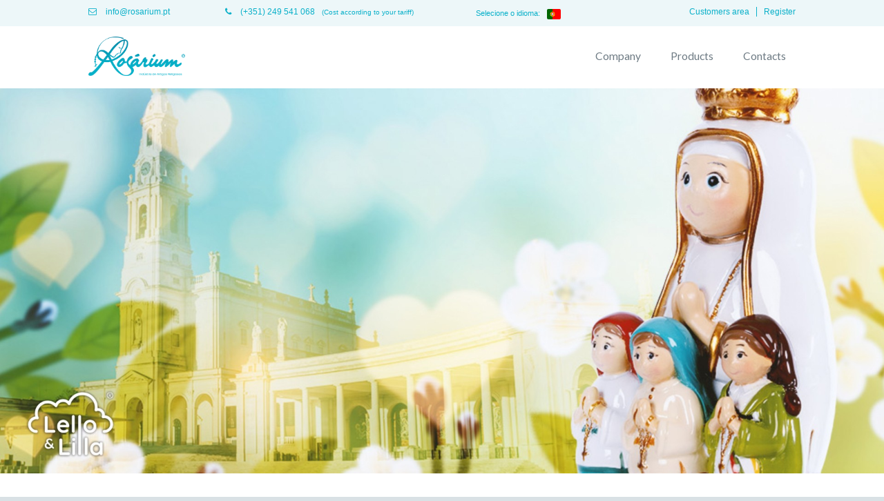

--- FILE ---
content_type: text/html; charset=ISO-8859-1
request_url: https://www.rosarium.pt/en/1139/red-flowers
body_size: 6456
content:
<!doctype html>
<html lang="en">
<head>
<meta http-equiv="content-type" content="text/html; charset=iso-8859-1" />
<meta http-equiv="content-style-type" content="text/css" />	
<meta name="viewport" content="width=device-width, initial-scale=1, maximum-scale=1">
<meta name="CHARSET" content="ISO-8859-1"/>
<meta name="keywords" content="Religious, article, Rosarium, Fatirosarium, manufacturer" />
<meta name="description" content="Rosarium, a manufacturer of religious articles headquartered in Sobral, Ourem, Portugal." />
<meta name="AUTHOR" content="Rosarium - Indústria de Artigos Religiosos"/>	
<meta name="ROBOTS" content="index,follow"/>
<meta name="COPYRIGHT" content="Rosarium"/>
<meta http-equiv="imagetoolbar" content="no" />
<meta name="rating" content="general" />
<meta property="og:type" content="article">
<meta property="og:title" content="Rosarium - Indústria de Artigos Religiosos">
<meta property="og:image" content="/templates/layout_images/facebook.jpg" />
<meta property="og:url" content="https://www.rosarium.pt:443/en/1139/red-flowers">
<meta property="og:site_name" content="Rosarium - Indústria de Artigos Religiosos">
<meta property="og:description" content="Rosarium, a manufacturer of religious articles headquartered in Sobral, Ourem, Portugal.">
<meta property="fb:app_id" content="780088302064795">
<link rel="canonical" href="https://www.rosarium.pt:443/en/1139/red-flowers" />
<link rel="apple-touch-icon" sizes="57x57" href="/templates/layout_images/favicon/apple-touch-icon-57x57.png">
<link rel="apple-touch-icon" sizes="114x114" href="/templates/layout_images/favicon/apple-touch-icon-114x114.png">
<link rel="apple-touch-icon" sizes="72x72" href="/templates/layout_images/favicon/apple-touch-icon-72x72.png">
<link rel="apple-touch-icon" sizes="144x144" href="/templates/layout_images/favicon/apple-touch-icon-144x144.png">
<link rel="apple-touch-icon" sizes="60x60" href="/templates/layout_images/favicon/apple-touch-icon-60x60.png">
<link rel="apple-touch-icon" sizes="120x120" href="/templates/layout_images/favicon/apple-touch-icon-120x120.png">
<link rel="apple-touch-icon" sizes="76x76" href="/templates/layout_images/favicon/apple-touch-icon-76x76.png">
<link rel="apple-touch-icon" sizes="152x152" href="/templates/layout_images/favicon/apple-touch-icon-152x152.png">
<link rel="icon" type="image/png" href="/templates/layout_images/favicon/favicon-196x196.png" sizes="196x196">
<link rel="icon" type="image/png" href="/templates/layout_images/favicon/favicon-160x160.png" sizes="160x160">
<link rel="icon" type="image/png" href="/templates/layout_images/favicon/favicon-96x96.png" sizes="96x96">
<link rel="icon" type="image/png" href="/templates/layout_images/favicon/favicon-16x16.png" sizes="16x16">
<link rel="icon" type="image/png" href="/templates/layout_images/favicon/favicon-32x32.png" sizes="32x32">
<meta name="msapplication-TileColor" content="#ffffff">
<meta name="msapplication-TileImage" content="/templates/layout_images/favicon/mstile-144x144.png">
<title>Rosarium - Indústria de Artigos Religiosos</title>
<link href="/templates/libraria/js/owl-carousel/owl.carousel.css" rel="stylesheet" type="text/css" media="screen" />
<link href="/templates/libraria/js/owl-carousel/owl.theme.css" rel="stylesheet" type="text/css" media="screen" />
<link href="/inc/css/layout.css,idangerous.swiper.scrollbar.css,idangerous.swiper.css,swipebox.css,font-awesome.min.css,core.css,loja_online.css,google-translate.css" rel="stylesheet" type="text/css" media="screen" />	
<link href='https://fonts.googleapis.com/css?family=Lato:300,400,700,900' rel='stylesheet' type='text/css'>
<!--[if lt IE 9]>
<script type="text/javascript" src="http://css3-mediaqueries-js.googlecode.com/svn/trunk/css3-mediaqueries.js"></script>
<![endif]--> 
<script src="/inc/js/jquery-1.8.3.min.js,imageloader.js,jquery.swipebox.min.js,idangerous.swiper.min.js,idangerous.swiper.scrollbar-2.1.js,loja_online.js,global_func.js" type="text/javascript"></script>	
<!-- owl-carrousel -->			
<script src="/templates/libraria/js/owl-carousel/owl.carousel.min.js" type="text/javascript"></script>	
<!-- // -->	 
<!-- owl-carrousel -->			
<script src="/templates/libraria/js/zoom/jquery.zoom.min.js" type="text/javascript"></script>	
<!-- // -->	
<link href="https://cdnjs.cloudflare.com/ajax/libs/flag-icon-css/3.5.0/css/flag-icon.min.css" rel="stylesheet">
</head>
<body act="home" class="home">
<!--[if IE 9]><div class="ie ie9 browser"><![endif]-->
<!--[if lt IE 9]>
<div class="block_ie7"></div><div class="container_ie7"><div class="bl_brw"><div class="titulo"></div><ul class="browsers"><li class="achrome"><a href="https://www.google.com/chrome/index.html?hl=pt-pt"><div class="img chrome"></div><div class="text chrome"></div></a></li><li class="afirefox"><a href="http://www.mozilla.org/pt-PT/firefox/new/"><div class="img firefox"></div><div class="text firefox"></div></a></li><li class="asafari"><a href="http://www.apple.com/safari/download/"><div class="img safari"></div><div class="text safari"></div></a></li><li class="aie"><a href="http://windows.microsoft.com/pt-PT/internet-explorer/download-ie"><div class="img ie"></div><div class="text ie"></div></a></li></ul><div style="clear:both"></div></div></div>
<![endif]-->
<!-- ** LOGIN AREA RESERVADA / LOJA ONLINE **************************************************************************** -->
<div id="msg"><div class="content"></div></div>
<div id="overlay" style="display:none"></div>
<div id="lon_login_div" style="display:none">
<form class="box login" name="form_salva" method="post" id="lon_form_login">
<div class="btnSair">X</div>
<fieldset class="boxBody">				
<label>Email:</label>
<input type="text" class="form_text_input" name="user" size="25" id="lon_user" value="" tabindex="1" required />
<label >Password:</label>
<input type="password" class="form_text_input" name="pass" size="25"  id="lon_pass" value="" tabindex="2" required />			
</fieldset>		
<footer id="lon_footer" class="clearfix">					
<input type="submit" class="btnLogin" tabindex="4" id="lon_login_submit" data-lingua="en" value="Login" style="position:relative"></input>	
<div id="lon_msg"></div>
</footer>
</form>		
</div>
<div id="loja_display" style="display:none;"><div class="content"></div></div>
<!-- ** FIM AREA RESERVADA *********************************************************************** -->
<header id="header">
<div class="ct_out ">
<div class="tp">
<div class="ct">
<ul class="clearfix">
<li class="mail"><a href="mailto:info&#64rosarium.pt"><i class="fa fa-envelope-o"></i> info&#64rosarium.pt</a></li>
<li class="tel"><a href="tel:+351249541068"><i class="fa fa-phone"></i> (+351) 249 541 068</a> <span>(Cost according to your tariff)</span></li>
<li><div class="lang">
<div class="languages-dropdown hidden">
<button type="button" class="dropdown-toggle">
<span class="text" style="margin-right: 10px;">
Selecione o idioma:
</span>
<span class="current-language">
<span class="flag-icon flag-icon-pt" style="margin:0 !important;"></span>
</span>
</button>
<ul class="languages-dropdown-menu">
<li class="googtrans-en"><a href="#googtrans(en)" lang="en"><span class="flag-icon flag-icon-gb"></span></a></li>
<li class="googtrans-es"><a href="#googtrans(es)" lang="es"><span class="flag-icon flag-icon-es"></span></a></li>
<li class="googtrans-fr"><a href="#googtrans(fr)" lang="fr"><span class="flag-icon flag-icon-fr"></span></a></li>
<li class="googtrans-de"><a href="#googtrans(de)" lang="de"><span class="flag-icon flag-icon-de"></span></a></li>
<li class="googtrans-it"><a href="#googtrans(it)" lang="it"><span class="flag-icon flag-icon-it"></span></a></li>
<li class="googtrans-pt"><a href="#googtrans(pt)" lang="pt"><span class="flag-icon flag-icon-pt"></span></a></li>
<li class="googtrans-zh-CN"><a href="#googtrans(zh-CN)" lang="zh-CN"><span class="flag-icon flag-icon-cn"></span></a></li>
<li class="googtrans-nl"><a href="#googtrans(nl)" lang="nl"><span class="flag-icon flag-icon-nl"></span></a></li>
<li class="googtrans-pl"><a href="#googtrans(pl)" lang="pl"><span class="flag-icon flag-icon-pl"></span></a></li>
</ul>
</div>
</div></li>
<li  class="registo">
<a href="/en/431/registo">Register</a>
</li>
<li class="login">
<div id="access" class="access clearfix">
<div id="lon_login">Customers area</div>
</div>
</li>
</ul>
</div>
</div>
<div class="bottom">
<div class="ct clearfix">
<a href="/en/" class="logo" title="Rosarium - Indústria de Artigos Religiosos"><img src="/templates/layout_images/rosarium.png" alt="Rosarium - Indústria de Artigos Religiosos" /></a>
<nav id="menu">
<ul><li class="menu0">
<a id="mn_5" href="/en/5/company" class="font_lato border_5px">
Company
</a>
</li>
<li class="menu1">
<a id="mn_6" href="/en/6/products" class="font_lato border_5px">
Products
</a>
</li>
<li class="menu2">
<a id="mn_9" href="/en/9/contacts" class="font_lato border_5px">
Contacts
</a>
</li></ul>
</nav>
</div>
</div>
</div>
</header>
<div class="ct_out ct_out1">
<div id="destaque_tp" class="hide-m">
<div id="owl-example" class="owl-carousel tp clearfix">
<div class="slide">
<a href="/en/136/lello-lilla" title="Lello & Lilla">
<img src="/img/destaque_tp/2765543959_Lello_e_Lilla_banner1.jpg" alt="Lello & Lilla" />
</a>
</div>
<div class="slide">
<a href="/en/1471/alzheimer" title="Alzheimer">
<img src="/img/destaque_tp/9453757_Foto_capa_V3_(Copy).png" alt="Alzheimer" />
</a>
</div>
<div class="slide">
<a href="/en/1165/shrine-products" title="Shrine Products">
<img src="/img/destaque_tp/3364060058_Santu__rio_de_F__tima.jpg" alt="Shrine Products" />
</a>
</div>
<div class="slide">
<a href="/en/1123/resine-estatues" title="Resine Estatues">
<img src="/img/destaque_tp/3888097704_Capa_Imagens_Alta_Qualidade_2.jpg" alt="Resine Estatues" />
</a>
</div>
<div class="slide">
<a href="/en/1096/saint-farncisco-and-saint-jacinta-marto-rosaries" title="Saint Farncisco and Saint Jacinta Marto rosaries">
<img src="/img/destaque_tp/980346152_Rosarium_1920x844_Ter__o04_001_(Copy).jpg" alt="Saint Farncisco and Saint Jacinta Marto rosaries" />
</a>
</div>
<div class="slide">
<a href="/en/668/centenary-of-the-apparitions" title="Centenary of the Apparitions">
<img src="/img/destaque_tp/2732380392_CAPA_P__gina_100.jpg" alt="Centenary of the Apparitions" />
</a>
</div>
<div class="slide">
<a href="/en/136/resin-statues" title="Resin Statues">
<img src="/img/destaque_tp/1116607216_Rosarium_1920x844_Imagens01_001.jpg" alt="Resin Statues" />
</a>
</div>
<div class="slide">
<a href="/en/668/crystal-rosaries" title="Crystal Rosaries">
<img src="/img/destaque_tp/3881858480_Rosarium_1920x844_Ter__o02_001.jpg" alt="Crystal Rosaries" />
</a>
</div>
<div class="slide">
<a href="/en/133/imanes-magnets" title="Imanes - Magnets">
<img src="/img/destaque_tp/101214928_Rosarium_1920x844_Imans01_001.jpg" alt="Imanes - Magnets" />
</a>
</div>
<div class="slide">
<a href="/en/361/liturgical-consumables" title="Liturgical Consumables">
<img src="/img/destaque_tp/581810833_Rosarium_1920x844_Vinho01_001.jpg" alt="Liturgical Consumables" />
</a>
</div>
<div class="slide">
<a href="/en/102/pendants-and-scapulars" title="Pendants and scapulars">
<img src="/img/destaque_tp/77961446_Rosarium_1920x844_Fios01_001.jpg" alt="Pendants and scapulars" />
</a>
</div>
<div class="slide">
<a href="/en/466/nativity-scene" title="Nativity Scene">
<img src="/img/destaque_tp/815430533_Capa_Pres__pios_em_Porcelana_(Copy).jpg" alt="Nativity Scene" />
</a>
</div>
</div>		
</div>
<script>
	$("#owl-example").owlCarousel({
		singleItem:true,
		navigation : false,
		autoPlay : true,
		stopOnHover: true,
		pagination: false,
		navigation: false
	});
</script>
<div id="destaque_pr">
<div class="ct">
<div class="title font_lato clearfix">
Highlights
<div class="bt clearfix">
<a href="#" id="prev" class="prev border_5px"><i class="fa fa-chevron-left"></i></a>
<a href="#" id="next" class="next border_5px"><i class="fa fa-chevron-right"></i></a>
</div>
<a class="border_5px" href="/en/6/produtos" title="">See all</a>
</div>
<div class="ct_inner">
<ul class="owl-slider owl-carousel list clearfix">
<li>
<div class="item">
<a href="/en/133/collection" title="Collection" title="Collection">
<div class="img">
<img src="/img/list/3835698836_Tile_01.jpg" alt="Collection" class="img_back anime"/>
</div>					
<div class="info">
<h3 class="one_line">Collection</h3>
<div class="desc"></div>
</div>
</a>
</div>
</li>
<li>
<div class="item">
<a href="/en/202/-collections" title=" Collections" title=" Collections">
<div class="img">
<img src="/img/list/300826896_F__tima_4_-_50_cm_(Copy).jpg" alt=" Collections" class="img_back anime"/>
</div>					
<div class="info">
<h3 class="one_line"> Collections</h3>
<div class="desc"></div>
</div>
</a>
</div>
</li>
<li>
<div class="item">
<a href="/en/129/resine-statues" title="Resine Statues" title="Resine Statues">
<div class="img">
<img src="/img/list/2025186905_Est__tuas.jpg" alt="Resine Statues" class="img_back anime"/>
</div>					
<div class="info">
<h3 class="one_line">Resine Statues</h3>
<div class="desc">Our Lady of F&aacute;tima</div>
</div>
</a>
</div>
</li>
<li>
<div class="item">
<a href="/en/136/resine-estatues" title="Resine Estatues" title="Resine Estatues">
<div class="img">
<img src="/img/list/1675017501_Design_sem_nome_(76).png" alt="Resine Estatues" class="img_back anime"/>
</div>					
<div class="info">
<h3 class="one_line">Resine Estatues</h3>
<div class="desc"></div>
</div>
</a>
</div>
</li>
<li>
<div class="item">
<a href="/en/815/crosses" title="Crosses" title="Crosses">
<div class="img">
<img src="/img/list/3101164914_Design_sem_nome_(78).png" alt="Crosses" class="img_back anime"/>
</div>					
<div class="info">
<h3 class="one_line">Crosses</h3>
<div class="desc"></div>
</div>
</a>
</div>
</li>
<li>
<div class="item">
<a href="/en/102/pendents" title="Pendents" title="Pendents">
<div class="img">
<img src="/img/list/618521152_Fios.jpg" alt="Pendents" class="img_back anime"/>
</div>					
<div class="info">
<h3 class="one_line">Pendents</h3>
<div class="desc"><p>Pendants and scapulars</p></div>
</div>
</a>
</div>
</li>
<li>
<div class="item">
<a href="/en/651/barcelos-roosters" title="Barcelos Roosters" title="Barcelos Roosters">
<div class="img">
<img src="/img/list/3922404441_Galos_de_Barcelos.jpg" alt="Barcelos Roosters" class="img_back anime"/>
</div>					
<div class="info">
<h3 class="one_line">Barcelos Roosters</h3>
<div class="desc"></div>
</div>
</a>
</div>
</li>
<li>
<div class="item">
<a href="/en/650/themed-roosters" title="Themed Roosters" title="Themed Roosters">
<div class="img">
<img src="/img/list/822176953_Galos_Personificados.jpg" alt="Themed Roosters" class="img_back anime"/>
</div>					
<div class="info">
<h3 class="one_line">Themed Roosters</h3>
<div class="desc"></div>
</div>
</a>
</div>
</li>
<li>
<div class="item">
<a href="/en/133/collection-little-drops-of-water" title="Collection 'Little Drops of Water'" title="Collection 'Little Drops of Water'">
<div class="img">
<img src="/img/list/1722900586_Cole____o_Little_Drops.jpg" alt="Collection 'Little Drops of Water'" class="img_back anime"/>
</div>					
<div class="info">
<h3 class="one_line">Collection 'Little Drops of Water'</h3>
<div class="desc">Statues, Magnets and Pen's</div>
</div>
</a>
</div>
</li>
<li>
<div class="item">
<a href="/en/466/nativity-scene" title="Nativity Scene" title="Nativity Scene">
<div class="img">
<img src="/img/list/1053312752_Pres__pios.jpg" alt="Nativity Scene" class="img_back anime"/>
</div>					
<div class="info">
<h3 class="one_line">Nativity Scene</h3>
<div class="desc">Holy Family</div>
</div>
</a>
</div>
</li>
<li>
<div class="item">
<a href="/en/38/rosaries" title="Rosaries" title="Rosaries">
<div class="img">
<img src="/img/list/607718858_Ter__os.jpg" alt="Rosaries" class="img_back anime"/>
</div>					
<div class="info">
<h3 class="one_line">Rosaries</h3>
<div class="desc">Crystal, Wood, Metal, etc.</div>
</div>
</a>
</div>
</li>
</ul>
</div>
</div>
</div>
<script>
//sliders
	if ($(window).width() <= 480)
	{var $wd_destaque_pr = $('#destaque_pr .ct').width();}
	else
	{var $wd_destaque_pr = $('#destaque_pr .ct').width()+15;}
	
	$('#destaque_pr .ct_inner').css('width',$wd_destaque_pr+'px')
	
	
	$(".owl-slider").owlCarousel({
		itemsCustom : [
			[0,1],
			[480,2],
			[760,3],
			[960,4],
		],
		navigation : false,
		pagination: false,
	});
	
	var $item = $(".owl-slider").data('owlCarousel');
	$('#next').on('click',function(e){e.preventDefault();$item.next()})
	$('#prev').on('click',function(e){e.preventDefault();$item.prev()})
	var totalItems = $('.owl-slider .item').length;
	if ( totalItems == 4){
		$('.bt').addClass('disable')
	}
	
	$(window).resize(function(){
		if ($(window).width() <= 480)
		{var $wd_destaque_pr = $('#destaque_pr .ct').width();}
		else
		{var $wd_destaque_pr = $('#destaque_pr .ct').width()+15;}
		$('#destaque_pr .ct_inner').css('width',$wd_destaque_pr+'px')
	})
	
</script>
<footer id="footer">
<div class="footer1">
<div class="ct clearfix">
<div class="col-1">
<ul id="rs" class="clearfix">
<li class="face"><a href="https://www.facebook.com/www.rosarium.pt/" target="_blank"><i class="fa fa-facebook"></i></a></li>
<li class="twitter"><a href="https://twitter.com/Rosarium_Fatima" target="_blank"><i class="fa fa-twitter"></i></a></li>
<li class="lk"><a href="https://pt.linkedin.com/in/fatirosarium" target="_blank"><i class="fa fa-linkedin"></i></a></li>
</ul>
<div class="rodape">
Fatirosarium -&nbsp;Factory and warehouse religious articles.
</div>
<div class="clear"></div>
<a href="/en/637/product-information-and-contents" class="ral">Product Information and Contents</a>
</div>
<div class="col-2">
<h5>Products</h5>
<ul id="submenu"><li class="menu0">
<a id="mn_5" href="/en/5/company" class="font_lato border_5px">
Company
</a>
</li>
<li class="menu1">
<a id="mn_6" href="/en/6/products" class="font_lato border_5px">
Products
</a>
</li>
<li class="menu2">
<a id="mn_9" href="/en/9/contacts" class="font_lato border_5px">
Contacts
</a>
</li></ul>
</div>
<div class="col-3"><h5>Last</h5>
<ul id="lista_recente">
<li class="clearfix">
<a href="/en/4164/" class="clearfix">
<span class="img">
<i class="fa fa-plus"></i>
<img class="img_back" src="/img/thumb_rodape/2293065543_FIOPG503NV_____7_31.jpg" alt="">
</span>
<span class="text">	
<h6></h6>
<span class="data">January 14, 2026 </span>
</span>
</a>
</li>
<li class="clearfix">
<a href="/en/4163/" class="clearfix">
<span class="img">
<i class="fa fa-plus"></i>
<img class="img_back" src="/img/thumb_rodape/1121461142_FIO354NV_____17_32_(1).jpg" alt="">
</span>
<span class="text">	
<h6></h6>
<span class="data">January 14, 2026 </span>
</span>
</a>
</li>
</ul></div>
<div class="clear"></div>
<div class="co_financing"> 
<a href="/media/site_docs/ficha_projecto2021.pdf" target="_blank">
<img src="/templates/layout_images/Ficha_de_Projecto_SI2E.png" alt="ADIRN | Centro 2020 | Portugal 2020 | Uni&atilde;o Europeia" />
</a>
<div class="lro">
<a href="https://www.livroreclamacoes.pt/inicio" title="Livro de reclama&ccedil;&otilde;es Online" target="_blank">
<img src="/templates/layout_images/lro_2.png" alt="Livro de reclama&ccedil;&otilde;es Online" />	
</a>
</div>
</div>
</div>
</div>
<div class="footer2">
<div class="ct clearfix">
<div class="copy">(c) 2026 | ROSARIUM</div>			
</div>
</div>
</footer>
<script type="text/javascript">
// FunÃ§Ãµes para manipulaÃ§Ã£o de cookies
function setCookie(name, value, days) {
    var expires = "";
    if (days) {
        var date = new Date();
        date.setTime(date.getTime() + (days * 24 * 60 * 60 * 1000));
        expires = "; expires=" + date.toUTCString();
    }
    document.cookie = name + "=" + (value || "") + expires + "; path=/";
}

function getCookie(name) {
    var nameEQ = name + "=";
    var ca = document.cookie.split(';');
    for(var i = 0; i < ca.length; i++) {
        var c = ca[i];
        while (c.charAt(0) == ' ') c = c.substring(1);
        if (c.indexOf(nameEQ) == 0) return c.substring(nameEQ.length, c.length);
    }
    return null;
}

function removeCookie(name, domain) {
    document.cookie = name + '=; Path=/; Expires=Thu, 01 Jan 1970 00:00:01 GMT;' + (domain ? ' Domain=' + domain + ';' : '');
}

// Carregando o script do Google Translate
function loadGoogleTranslate() {
    var script = document.createElement('script');
    script.type = 'text/javascript';
    script.src = 'https://translate.google.com/translate_a/element.js?cb=googleTranslateElementInit';
    document.head.appendChild(script);
}

function googleTranslateElementInit() {
    new google.translate.TranslateElement({
        pageLanguage: 'pt',
        includedLanguages: 'sq,am,hy,az,be,bs,bg,zh-CN,hr,cs,da,nl,en,fi,fr,ka,de,el,hi,hu,is,id,it,ja,ko,lt,lb,mk,no,pl,ro,ru,sr,sk,sl,es,sv,th,tr,uk',
        gaTrack: true,
        gaId: 'G-C5MJ4J99FS'
    }, 'google_translate_element');

    var default_lang = 'pt';
    var lang_flags = {
        "sq":"al","am":"et","hy":"am","az":"az","be":"be","bs":"ba","bg":"bg",
        "zh-CN":"cn","hr":"hr","cs":"cz","da":"dk","nl":"nl","en":"gb","fi":"fi",
        "fr":"fr","ka":"ge","de":"de","el":"gr","hi":"in","hu":"hu","is":"is",
        "id":"id","it":"it","ja":"jp","ko":"kr","lt":"lt","lb":"lb","mk":"mk",
        "no":"no","pl":"pl","pt":"pt","ro":"ro","ru":"ru","sr":"rs","sk":"sk",
        "sl":"sl","es":"es","sv":"se","th":"th","tr":"tr","uk":"ua","vi":"vn"
    };

    window.setTimeout(function() {
        var current_lang = /[^/]*$/.exec(getCookie('googtrans'))[0];
        $('body').css('top', 'inherit'); /*Remove translate bar offset*/
        
        if (typeof current_lang !== 'undefined' && current_lang != 'null') {
            $('.current-language').html('<span class="flag-icon flag-icon-'+lang_flags[current_lang]+'"></span>');
            $('.languages-dropdown .googtrans-'+current_lang).remove();
        } else {
            $('.current-language').html('<span class="flag-icon flag-icon-'+lang_flags[default_lang]+'"></span>');
            $('.languages-dropdown .googtrans-'+default_lang).remove();
        }
        
        $('.languages-dropdown > button').css('opacity', '1');
        $('.languages-dropdown.hidden').removeClass('hidden');
    }, 1000);

    $(document).on('click', 'a[lang="'+default_lang+'"]', function(e) {
        e.preventDefault();
        if (getCookie('googtrans')) {
            removeCookie('googtrans', '.www.rosarium.pt');
            removeCookie('googtrans', 'www.rosarium.pt');
            removeCookie('googtrans');
            window.location.hash = "";
            location.reload();
        } else {
            $(".goog-te-banner-frame").contents().find(".goog-te-button button, .goog-close-link").click();
        }
    });

    $(document).on('click', '.languages-dropdown li[class^="googtrans-"] a', function() {
        window.location = $(this).attr('href');
        location.reload();
    });
}

// Iniciar o carregamento quando o documento estiver pronto
$(document).ready(function() {
    loadGoogleTranslate();
});
</script>
</div>
<!--[if IE 9]></div><![endif]--> 
</body>
</html>

--- FILE ---
content_type: text/html; charset=ISO-8859-1
request_url: https://www.rosarium.pt/counter.php
body_size: 504
content:
 
Empresa == rosarium-industria-de-artigos-religiosos
Estatistica por HIT? == true
C++ == 2026-01-19
Referer == 
Isref == false
Sistema Operativo == Macintosh
User Agent == Mozilla/5.0 (Macintosh; Intel Mac OS X 10_15_7) AppleWebKit/537.36 (KHTML, like Gecko) Chrome/131.0.0.0 Safari/537.36; ClaudeBot/1.0; +claudebot@anthropic.com)
Agent == Safari
Browser Key == Chrome
Screen Key == 1920 x 1200 
Color == 24 bit
Hostname == ec2-18-219-33-140.us-east-2.compute.amazonaws.com
Country Code == US
